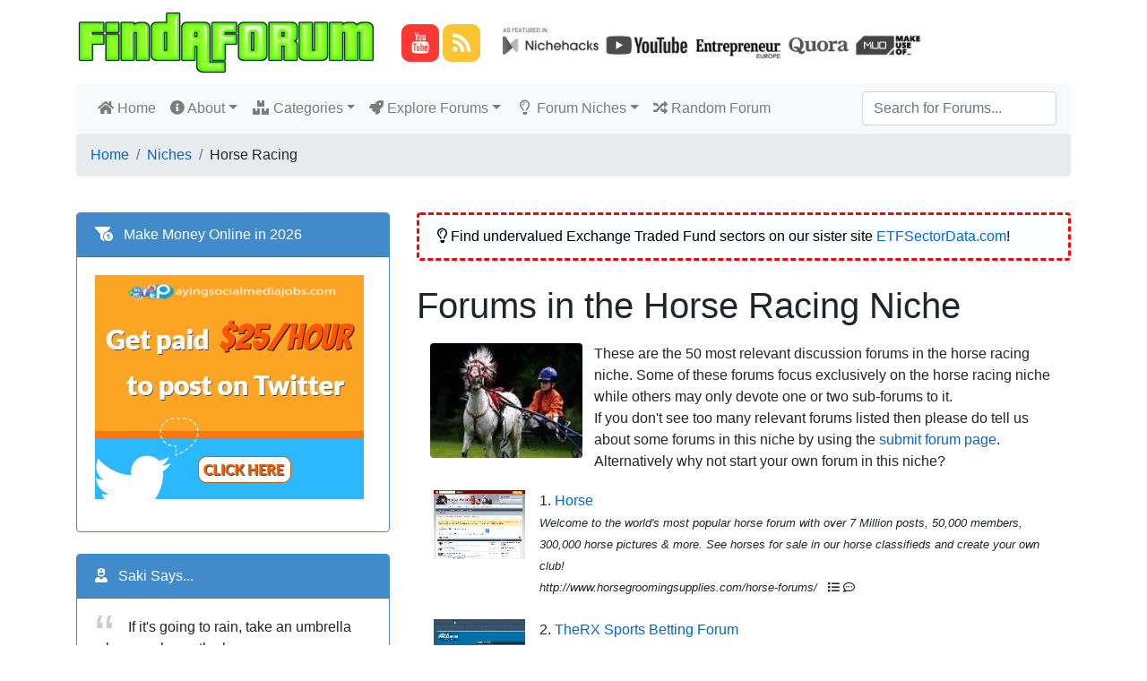

--- FILE ---
content_type: text/html; charset=utf-8
request_url: https://www.findaforum.net/Niches/horse-racing/
body_size: 88571
content:

<!DOCTYPE html>
<html lang="en">
<head>
    <meta charset="utf-8" />
    <meta name="viewport" content="width=device-width, initial-scale=1.0" />
    <title>2026&#x27;s 50 Best Discussion Boards in the Horse Racing Niche</title>
    <link rel="stylesheet" href="/lib/bootstrap/dist/css/bootstrap.min.css" />
    <link rel="stylesheet" href="/css/site.css" />
    <link rel="stylesheet" href="/lib/font-awesome/css/all.css" />
        <script>
            (function (i, s, o, g, r, a, m) {
                i['GoogleAnalyticsObject'] = r; i[r] = i[r] || function () {
                    (i[r].q = i[r].q || []).push(arguments)
                }, i[r].l = 1 * new Date(); a = s.createElement(o),
                    m = s.getElementsByTagName(o)[0]; a.async = 1; a.src = g; m.parentNode.insertBefore(a, m)
            })(window, document, 'script', 'https://www.google-analytics.com/analytics.js', 'ga');

            ga('create', ' UA-13104177-42', 'auto');
            ga('send', 'pageview');
        </script>

</head>
<body>
    <header>
        <!-- Ezoic -  PageTopAboveHeader - top_of_page -->
        <div id="ezoic-pub-ad-placeholder-117"> </div>
        <!-- End Ezoic -  PageTopAboveHeader - top_of_page -->
        <div class="container">
            <a class="navbar-brand" href="/">
                <img src="/images/FindAForum.png" alt="Find A Forum" />


            </a>
            <span>
                &nbsp;
                <a href="https://www.youtube.com/c/NicheLaboratory" rel="author" target="_blank"><img src="/images/YouTube-Icon.png" width="42" height="42" border="0" title="Watch our YouTube channel" /></a>
                <a href="https://blog.nichelaboratory.com/" rel="author" target="_blank"><img src="/images/RSS-Icon.png" width="42" height="42" border="0" title="Read our niche websites blog" /></a>&nbsp;&nbsp;&nbsp;
            </span>
            <span>
                &nbsp; <img src="/images/AsFeaturedIn_Bar.webp" class="img-fluid" width="468" />
            </span>
        </div>
        <div class="container">
            <nav class="navbar navbar-expand-lg navbar-light bg-light rounded">

                <button class="navbar-toggler" type="button" data-toggle="collapse" data-target="#navbarsExample09" aria-controls="navbarsExample09" aria-expanded="false" aria-label="Toggle navigation">
                    <span class="navbar-toggler-icon"></span>
                </button>

                <div class="collapse navbar-collapse" id="navbarsExample09">
                    <ul class="navbar-nav mr-auto">
                        <li class="nav-item">
                            <a class="nav-link" href="/"><i class="fas fa-home"></i> Home <span class="sr-only">(current)</span></a>
                        </li>

                        <li class="nav-item dropdown">
                            <a class="nav-link dropdown-toggle" data-toggle="dropdown" href="#" role="button" aria-haspopup="true" aria-expanded="false"><i class="fas fa-info-circle"></i> About</a>
                            <div class="dropdown-menu">
                                <a class="dropdown-item" href="/Home/About/"><i class="fas fa-fw fa-user-tie"></i> &nbsp; About FindAForum</a>
                                <a class="dropdown-item" href="/Home/HelpAndFAQ/"><i class="far fa-fw fa-question-circle"></i> &nbsp; Help and FAQ</a>
                                <a class="dropdown-item" href="/Home/ForumBuildingGuide/"><i class="fas fa-fw fa-tools"></i> &nbsp; How to Start a Forum</a>
                                <a class="dropdown-item" href="/Home/Updates/"><i class="fas fa-fw fa-glass-cheers"></i> &nbsp; What's New?</a>
                                <a class="dropdown-item" href="/Home/Contact/"><i class="fas fa-fw fa-phone-alt"></i> &nbsp; Contact Me</a>
                                <div class="dropdown-divider"></div>
                                <a class="dropdown-item" href="/Home/Submit/"><i class="fas fa-fw fa-cloud-upload-alt"></i> &nbsp; Submit Forum</a>
                            </div>
                        </li>

                        <li class="nav-item dropdown">
                            <a class="nav-link dropdown-toggle" data-toggle="dropdown" href="#" role="button" aria-haspopup="true" aria-expanded="false"><i class="fas fa-fw fa-boxes"></i> Categories</a>
                            <div class="dropdown-menu">
                                <a class="dropdown-item" href="/Home/Category/Computers-and-Internet/"><i class="far fa-fw fa-hdd"></i> &nbsp; Computers and Internet</a>
                                <a class="dropdown-item" href="/Home/Subcategory/Health/Dieting-and-Weight-Loss/"><i class="fas fa-fw fa-weight"></i> &nbsp; Dieting & Weight Loss</a>
                                <a class="dropdown-item" href="/Home/Subcategory/Health/Bodybuilding/"><i class="fas fa-fw fa-dumbbell"></i> &nbsp; Bodybuilding</a>
                                    <a class="dropdown-item" href="/Home/Subcategory/Family-and-Home/Cooking/"><i class="fas fa-fw fa-hamburger"></i> &nbsp; Cooking</a>
                                <a class="dropdown-item" href="/Home/Subcategory/Business-and-Economy/Making-Money-Online/"><i class="fas fa-fw fa-hand-holding-usd"></i> &nbsp; Make Money Online</a>

                                    <a class="dropdown-item" href="/Home/Subcategory/Recreation-and-Hobbies/Pets/"><i class="fas fa-fw fa-cat"></i> &nbsp; Pets</a>

                                <a class="dropdown-item" href="/Home/Category/Travel-and-Tourism/"><i class="fas fa-fw fa-luggage-cart"></i> &nbsp; Travel</a>
                                <a class="dropdown-item" href="/Home/Category/Romance-and-Relationships/"><i class="fas fa-fw fa-user-friends"></i> &nbsp; Relationships</a>
                                <a class="dropdown-item" href="/Home/Subcategory/Recreation-and-Hobbies/Cars-and-Vehicles/"><i class="fas fa-fw fa-car-side"></i> &nbsp; Vehicles</a>
                                <a class="dropdown-item" href="/Home/Category/Sports/"><i class="fas fa-fw fa-football-ball"></i> &nbsp; Sports</a>
                                <div class="dropdown-divider"></div>
                                <a class="dropdown-item" href="/Home/Categories"><i class="far fa-fw fa-list-alt"></i> &nbsp; Browse All Categories...</a>
                            </div>
                        </li>
                        <li class="nav-item dropdown">
                            <a class="nav-link dropdown-toggle" data-toggle="dropdown" href="#" role="button" aria-haspopup="true" aria-expanded="false"><i class="fas fa-rocket"></i> Explore Forums</a>
                            <div class="dropdown-menu">
                                <a class="dropdown-item" href="/Home/TopForums/"><i class="fas fa-fw fa-trophy"></i> &nbsp; Top Forums</a>
                                <a class="dropdown-item" href="/Home/NewForums"><i class="fas fa-fw fa-egg"></i> &nbsp; New Forums</a>
                                <a class="dropdown-item" href="/Home/LatestForums/"><i class="far fa-fw fa-calendar-alt"></i> &nbsp; Latest Forums</a>
                                <a class="dropdown-item" href="/Home/TheBiggestForums/"><i class="fas fa-fw fa-balance-scale-right"></i> &nbsp; Biggest Forums</a>
                                <a class="dropdown-item" href="/Home/MostSearchedForForums/"><i class="fas fa-fw fa-binoculars"></i> &nbsp; Most Searched For Forums</a>
                                <a class="dropdown-item" href="/Home/BrokenForums/"><i class="fas fa-fw fa-pulse fa-robot"></i> &nbsp; Broken Forums</a>
                                <div class="dropdown-divider"></div>
                                <a class="dropdown-item" href="/Home/TopicIdeasGenerator/"><i class="far fa-fw fa-lightbulb"></i> &nbsp; Topic Ideas Generator</a>
                            </div>
                        </li>

                        <li class="nav-item dropdown">
                            <a class="nav-link dropdown-toggle" data-toggle="dropdown" href="#" role="button" aria-haspopup="true" aria-expanded="false"><i class="far fa-fw fa-lightbulb"></i> Forum Niches</a>
                            <div class="dropdown-menu">
                                <a class="dropdown-item" href="/Niches/Weight-Loss/"><i class="fas fa-fw fa-weight"></i> &nbsp; Weight Loss</a>
                                <a class="dropdown-item" href="/Niches/Internet-Marketing/"><i class="fas fa-fw fa-money-bill-wave"></i> &nbsp; Internet Marketing</a>
                                    <a class="dropdown-item" href="/Niches/Real-Estate/"><i class="fas fa-fw fa-building"></i> &nbsp; Real Estate</a>
                                    <a class="dropdown-item" href="/Niches/Harry-Potter/"><i class="fas fa-fw fa-hat-wizard"></i> &nbsp; Harry Potter</a>

                                <a class="dropdown-item" href="/Niches/Mental-Health/"><i class="fas fa-fw fa-brain"></i> &nbsp; Mental Health</a>
                                <a class="dropdown-item" href="/Niches/Stock-Market/"><i class="fas fa-fw fa-chart-line"></i> &nbsp; Stock Market</a>
                                <a class="dropdown-item" href="/Niches/Video-Games/"><i class="fas fa-fw fa-gamepad"></i> &nbsp; Video Games</a>
                                <a class="dropdown-item" href="/Niches/Video-Editing/"><i class="fas fa-fw fa-film"></i> &nbsp; Video Editing</a>
                                <div class="dropdown-divider"></div>
                                <a class="dropdown-item" href="/Home/EasierNiches/"><i class="fas fa-fw fa-balance-scale-left"></i> &nbsp; Easier Niches</a>
                                <a class="dropdown-item" href="/Home/ToughNiches/"><i class="fas fa-fw fa-balance-scale-right"></i> &nbsp; Difficult Niches</a>
                                <div class="dropdown-divider"></div>
                                <a class="dropdown-item" href="/Home/Niches/"><i class="fas fa-fw fa-fire-alt"></i> &nbsp; Hottest Niches...</a>
                                <a class="dropdown-item" href="/Home/AToZOfNiches/"><i class="fas fa-fw fa-sort-alpha-down"></i> &nbsp; A-Z of Niches...</a>
                            </div>
                        </li>

                        <li class="nav-item"><a class="nav-link" href="/Forums/Random/89"><i class="fas fa-random"></i> Random Forum</a></li>
                    </ul>
                    <form class="form-inline my-2 my-md-0" action="/Home/Search/" method="post">
                        <input id="Query" name="Query" class="form-control" type="text" placeholder="Search for Forums..." aria-label="Search"><input type="submit" style="display: none" />
                    <input name="__RequestVerificationToken" type="hidden" value="CfDJ8MU9mKxLi6dInPXHb3jGfNURdiYZKwRR-MPtS5frkQMTVxQB19qY_Ny85x7Fjk3P2c7u0_3r9KBpfV_w69rWXye0Uf0xHqLFonvwlNVGtuzz8zZrk_s53zdRgPpuCPg_p4KYVUWhW_enxYkPpe_xxOg" /></form>
                </div>
            </nav>
            <nav aria-label="breadcrumb"><ol class="breadcrumb"><li class="breadcrumb-item"><a href="https://www.findaforum.net/">Home</a></li><li class="breadcrumb-item"><a href="/Home/Niches/">Niches</a></li><li class="breadcrumb-item">Horse Racing</li></ol></nav>
        </div>
    </header>
    <!-- Ezoic - PageTopBelowMenu - under_page_title -->
    <div id="ezoic-pub-ad-placeholder-118"> </div>
    <!-- End Ezoic - PageTopBelowMenu - under_page_title -->
    <div class="container">
            <br />
            <div class="row">
                <div class="col-md-4">
                        <div class="card">
    <div class="card-header"><i class="fas fa-funnel-dollar"></i> &nbsp; Make Money Online in 2026</div>
    <div class="card-body">
                <p><a href="/Go/CLIX/SideTopSocTW" rel="nofollow" target="_blank"><img src="/images/PaidSocialMediaJobs-3-300x250.png" /></a></p>

    </div>
</div>
                        <div class="clearfix">&nbsp;</div>
                        <div class="card">
    <div class="card-header"><i class="fas fa-user-nurse"></i> &nbsp; Saki Says...</div>
    <div class="card-body">
        <blockquote class="tip">If it's going to rain, take an umbrella when you leave the house.</blockquote>
        <img src="/images/Niche-Laboratory-Saki.webp" border="0" style="float:right" title="Saki Says..." />
    </div>
</div>
                        <div class="clearfix">&nbsp;</div>
                        <!-- Ezoic - SidebarMiddleUpper - sidebar_middle -->
                        <div id="ezoic-pub-ad-placeholder-119"> </div>
                        <!-- End Ezoic - SidebarMiddleUpper - sidebar_middle -->
                        <div class="clearfix">&nbsp;</div>
                        <div class="card">
    <div class="card-header"><i class="fas fa-fire-alt"></i> &nbsp; Hot Forum Niches</div>
    <div class="card-body">
        <table class="table table-sm table-bordered thead-light table-striped table-hover">
            <thead>
                <tr>
                    <th style="white-space: nowrap;"><small>Niche</small></th>
                    <th><small>Competitiveness</small></th>
                </tr>
            </thead>
            <tbody>
                        <tr>
                            <td style="white-space: nowrap;">
                                <a href="/Niches/mass-effect/" title="View Forums in the Mass Effect Niche"><small>Mass Effect</small></a>
                            </td>
                            <td>
                                <div class="progress" title="This niche isn&#x27;t too competitive...">
                                    <div class="progress-bar bg-success" style="width:10%" aria-valuemax="100" aria-valuemin="0" aria-valuenow="10" role="progressbar"></div>
                                </div>
                            </td>
                        </tr>
                        <tr>
                            <td style="white-space: nowrap;">
                                <a href="/Niches/san-jose/" title="View Forums in the San Jose Niche"><small>San Jose</small></a>
                            </td>
                            <td>
                                <div class="progress" title="This niche is quite competitive...">
                                    <div class="progress-bar bg-warning" style="width:21%" aria-valuemax="100" aria-valuemin="0" aria-valuenow="21" role="progressbar"></div>
                                </div>
                            </td>
                        </tr>
                        <tr>
                            <td style="white-space: nowrap;">
                                <a href="/Niches/mountain-bikes/" title="View Forums in the Mountain Bikes Niche"><small>Mountain Bikes</small></a>
                            </td>
                            <td>
                                <div class="progress" title="This niche isn&#x27;t too competitive...">
                                    <div class="progress-bar bg-success" style="width:5%" aria-valuemax="100" aria-valuemin="0" aria-valuenow="5" role="progressbar"></div>
                                </div>
                            </td>
                        </tr>
                        <tr>
                            <td style="white-space: nowrap;">
                                <a href="/Niches/costa-rica/" title="View Forums in the Costa Rica Niche"><small>Costa Rica</small></a>
                            </td>
                            <td>
                                <div class="progress" title="This niche is quite competitive...">
                                    <div class="progress-bar bg-warning" style="width:20%" aria-valuemax="100" aria-valuemin="0" aria-valuenow="20" role="progressbar"></div>
                                </div>
                            </td>
                        </tr>
                        <tr>
                            <td style="white-space: nowrap;">
                                <a href="/Niches/solar-panels/" title="View Forums in the Solar Panels Niche"><small>Solar Panels</small></a>
                            </td>
                            <td>
                                <div class="progress" title="This niche isn&#x27;t too competitive...">
                                    <div class="progress-bar bg-success" style="width:12%" aria-valuemax="100" aria-valuemin="0" aria-valuenow="12" role="progressbar"></div>
                                </div>
                            </td>
                        </tr>
                        <tr>
                            <td style="white-space: nowrap;">
                                <a href="/Niches/cloud-computing/" title="View Forums in the Cloud Computing Niche"><small>Cloud Computing</small></a>
                            </td>
                            <td>
                                <div class="progress" title="This niche isn&#x27;t too competitive...">
                                    <div class="progress-bar bg-success" style="width:10%" aria-valuemax="100" aria-valuemin="0" aria-valuenow="10" role="progressbar"></div>
                                </div>
                            </td>
                        </tr>
                        <tr>
                            <td style="white-space: nowrap;">
                                <a href="/Niches/pet-grooming/" title="View Forums in the Pet Grooming Niche"><small>Pet Grooming</small></a>
                            </td>
                            <td>
                                <div class="progress" title="This niche is quite competitive...">
                                    <div class="progress-bar bg-warning" style="width:43%" aria-valuemax="100" aria-valuemin="0" aria-valuenow="43" role="progressbar"></div>
                                </div>
                            </td>
                        </tr>
                        <tr>
                            <td style="white-space: nowrap;">
                                <a href="/Niches/matched-betting/" title="View Forums in the Matched Betting Niche"><small>Matched Betting</small></a>
                            </td>
                            <td>
                                <div class="progress" title="This niche isn&#x27;t too competitive...">
                                    <div class="progress-bar bg-success" style="width:2%" aria-valuemax="100" aria-valuemin="0" aria-valuenow="2" role="progressbar"></div>
                                </div>
                            </td>
                        </tr>
                        <tr>
                            <td style="white-space: nowrap;">
                                <a href="/Niches/lose-fat/" title="View Forums in the Lose Fat Niche"><small>Lose Fat</small></a>
                            </td>
                            <td>
                                <div class="progress" title="This niche is quite competitive...">
                                    <div class="progress-bar bg-warning" style="width:22%" aria-valuemax="100" aria-valuemin="0" aria-valuenow="22" role="progressbar"></div>
                                </div>
                            </td>
                        </tr>
                        <tr>
                            <td style="white-space: nowrap;">
                                <a href="/Niches/ham-radio/" title="View Forums in the Ham Radio Niche"><small>Ham Radio</small></a>
                            </td>
                            <td>
                                <div class="progress" title="This niche isn&#x27;t too competitive...">
                                    <div class="progress-bar bg-success" style="width:16%" aria-valuemax="100" aria-valuemin="0" aria-valuenow="16" role="progressbar"></div>
                                </div>
                            </td>
                        </tr>
            </tbody>
        </table>
        <div class="float-right"><small><i class="fas fa-fw fa-share"></i> <a href="/Home/Niches/">Explore More Niches...</a></small></div>
    </div>
</div>
                        <div class="clearfix">&nbsp;</div>
                        <div class="card">
    <div class="card-header"><i class="fas fa-rss-square"></i> &nbsp; From Our Blog</div>
    <div class="card-body">
        <small>&nbsp;&nbsp;<a href="https://blog.nichelaboratory.com/uncategorized/youtube-monetization/" title="First 10 Days Being Monetized on YouTube – How Much Did I Make?"><i class="fas fa-thumbtack"></i> &nbsp;First 10 Days Being Monetized on YouTube – How Much Did I Make?</a>
<br>&nbsp;&nbsp;<a href="https://blog.nichelaboratory.com/youtube/find-fast-growing-youtube-channels/" title="My NEW Tool Finds The FASTEST Growing YouTube Channels"><i class="fas fa-thumbtack"></i> &nbsp;My NEW Tool Finds The FASTEST Growing YouTube Channels</a>
<br>&nbsp;&nbsp;<a href="https://blog.nichelaboratory.com/news/keyword-tools/" title="Discontinuation of Download Versions of Niche Laboratory, Blog Spy and Keyword Research Tool"><i class="fas fa-thumbtack"></i> &nbsp;Discontinuation of Download Versions of Niche Laboratory, Blog Spy and Keyword Research Tool</a>
<br>&nbsp;&nbsp;<a href="https://blog.nichelaboratory.com/experiments/unboxing-youtube-channel/" title="The Rise and Fall of My Doll Unboxing Youtube Channel"><i class="fas fa-thumbtack"></i> &nbsp;The Rise and Fall of My Doll Unboxing Youtube Channel</a>
<br>&nbsp;&nbsp;<a href="https://blog.nichelaboratory.com/passive-income/software-side-hustle-case-study/" title="The Story of My Highly Profitable Small Software Business"><i class="fas fa-thumbtack"></i> &nbsp;The Story of My Highly Profitable Small Software Business</a>
<br><div class="float-right"><a href="https://blog.nichelaboratory.com/" title="Read more articles on the Niche Laboratory Blog"><i class="fas fa-external-link-alt"></i> &nbsp;Read More Blog Articles...</a></div></small>
    </div>
</div>
                        <div class="clearfix">&nbsp;</div>
                        <!-- Ezoic - SidebarMiddleLower - sidebar_middle -->
                        <div id="ezoic-pub-ad-placeholder-120"> </div>
                        <!-- End Ezoic - SidebarMiddleLower - sidebar_middle -->
                        <div class="clearfix">&nbsp;</div>
                            <div class="card">
    <div class="card-header"><i class="fas fa-tools"></i> &nbsp; Our Blog Building Tools</div>
    <div class="card-body">
        <p>
            <small>
                <a href="https://www.findachannel.net/" rel="nofollow">Find A Channel</a>: YouTube channel directory.
                <br />
                <a href="https://www.etfsectordata.com/" rel="nofollow">ETF Sector Data</a>: Investment sector directory.
                <br />
                <a href="https://www.nichelaboratory.com/" rel="nofollow">Niche Laboratory</a>: Keywords &amp; ideas for bloggers.
                <br />
            </small>
</div>
</div>
                            <div class="clearfix">&nbsp;</div>
                            <div class="card">
    <div class="card-header"><i class="fas fa-book-reader"></i> &nbsp; FindAForum Statistics</div>
    <div class="card-body">
        <p>
            <small>Total Number of Forums Indexed: 1,731</small>
            <br />
            <small>Total Number of <a href="/Home/Niches/">Hot Niches</a> Researched: 559</small>
            <br />
            <small><table class="table table-sm table-bordered thead-light table-striped table-hover"><thead><tr><th><small><b>Software</b></small></th><th><small><b>Number of Forums</b></small></th></tr></thead><tr><td><small>phpBB</small></td><td><small>197</small></td></tr><tr><td><small>MYBB</small></td><td><small>18</small></td></tr><tr><td><small>vBulletin</small></td><td><small>822</small></td></tr><tr><td><small>Invision Community</small></td><td><small>127</small></td></tr><tr><td><small>Unknown</small></td><td><small>468</small></td></tr><tr><td><small>XenForo</small></td><td><small>99</small></td></tr></table></small>
        </p>
</div>
</div>
                            <div class="clearfix">&nbsp;</div>
                        <div class="card">
    <div class="card-header"><i class="fas fa-funnel-dollar"></i> &nbsp; Make Money Online in 2026</div>
    <div class="card-body">
                <p><a href="/Go/CLIX/SideBotSocAnim" rel="nofollow" target="_blank"><img src="/images/Clix300x250a.gif" /></a></p>

    </div>
</div>
                        <div class="clearfix">&nbsp;</div>

                </div>
                <div class="col-md-8">
                    <main role="main" class="pb-3">
                            <div class="alert alert-warning" role="alert"><i class="far fa-lightbulb"></i> Find undervalued Exchange Traded Fund sectors on our sister site <a href="https://www.etfsectordata.com/" rel="nofollow">ETFSectorData.com</a>!</div>
                            <!-- Ezoic - PageTopBelowAlert - under_page_title -->
                            <div id="ezoic-pub-ad-placeholder-121"> </div>
                            <!-- End Ezoic - PageTopBelowAlert - under_page_title -->
                        
<h1>Forums in the Horse Racing Niche</h1>
<div class="container">
    <div class="row">
        <div class="col-md-3 col-lg-3">
            <img class="rounded" src="/NicheImages/horse-racing_1.jpg" alt="Photo related to the niche" />
        </div>
        <div class="col-md-9 col-lg-9">
            These are the 50 most relevant discussion forums in the horse racing niche.
                <span>Some of these forums focus exclusively on the horse racing niche while others may only devote one or two sub-forums to it.</span>
            <p>If you don't see too many relevant forums listed then please do tell us about some forums in this niche by using the <a href="/Home/Submit/">submit forum page</a>.
            Alternatively why not start your own forum in this niche?</p>
        </div>
    </div>
</div>
<div class="container">

        <div class="media" style="padding:4px">
                <a href="/Forums/horsegroomingsupplies-com/"><img class="mr-3" width="102" height="77" src="/Screenshots/Forum/Medium/horsegroomingsupplies-com.webp" alt="Screenshot of related blog"></a>
            <div class="media-body">

                <p class="mt-0" style="word-wrap:break-word">
                    1.

                    <a name="1"></a><a href="/Forums/horsegroomingsupplies-com/">Horse</a>
                    <br /><small>
                            <span><i>Welcome to the world&#x27;s most popular horse forum with over 7 Million posts, 50,000 members, 300,000 horse pictures &amp; more. See horses for sale in our horse classifieds and create your own club!</i></span><br />

                        <i>http://www.horsegroomingsupplies.com/horse-forums/</i> &nbsp;

                                <i class="fas fa-list" title="Forum has 515,648 topics"></i>
                                <i class="far fa-comment-dots" title="Forum has 7,303,167 posts"></i>

                    </small>
                </p>

            </div>
        </div>
        <div class="media" style="padding:4px">
                <a href="/Forums/therxforum-com/"><img class="mr-3" width="102" height="77" src="/Screenshots/Forum/Medium/therxforum-com.webp" alt="Screenshot of related blog"></a>
            <div class="media-body">

                <p class="mt-0" style="word-wrap:break-word">
                    2.

                    <a name="2"></a><a href="/Forums/therxforum-com/">TheRX Sports Betting Forum</a>
                    <br /><small>
                            <span><i>Forum has 833,174 topics.</i></span><br />

                        <i>http://www.therxforum.com/forum.php</i> &nbsp;

                                <i class="fas fa-list" title="Forum has 833,174 topics"></i>
                                <i class="far fa-comment-dots" title="Forum has 9,624,782 posts"></i>

                    </small>
                </p>

            </div>
        </div>
        <div class="media" style="padding:4px">
                <a href="/Forums/forums-horseandhound-co-uk/"><img class="mr-3" width="102" height="77" src="/Screenshots/Forum/Medium/forums-horseandhound-co-uk.webp" alt="Screenshot of related blog"></a>
            <div class="media-body">

                <p class="mt-0" style="word-wrap:break-word">
                    3.

                    <a name="3"></a><a href="/Forums/forums-horseandhound-co-uk/">Horse and Hound Forum</a>
                    <br /><small>
                            <span><i>Horse and Hound Forum</i></span><br />

                        <i>https://forums.horseandhound.co.uk/</i> &nbsp;

                                <i class="fas fa-users" title="Forum has 97,056 members"></i>
                                <i class="fas fa-list" title="Forum has 796,320 topics"></i>
                                <i class="far fa-comment-dots" title="Forum has 11,049,527 posts"></i>

                    </small>
                </p>

            </div>
        </div>
        <div class="media" style="padding:4px">
                <a href="/Forums/texasracing-us/"><img class="mr-3" width="102" height="77" src="/Screenshots/Forum/Medium/texasracing-us.webp" alt="Screenshot of related blog"></a>
            <div class="media-body">

                <p class="mt-0" style="word-wrap:break-word">
                    4.

                    <a name="4"></a><a href="/Forums/texasracing-us/">Texas Racing</a>
                    <br /><small>
                            <span><i>Texas Racing</i></span><br />

                        <i>http://www.texasracing.us/forums/index.php</i> &nbsp;

                                <i class="fas fa-users" title="Forum has 9,277 members"></i>
                                <i class="fas fa-list" title="Forum has 15,530 topics"></i>
                                <i class="far fa-comment-dots" title="Forum has 231,283 posts"></i>
                            <i class="fab fa-google" title="Forum monetized with Google AdSense"></i>

                    </small>
                </p>

            </div>
        </div>
        <div class="media" style="padding:4px">
                <a href="/Forums/forums-comicbookresources-com/"><img class="mr-3" width="102" height="77" src="/Screenshots/Forum/Medium/forums-comicbookresources-com.webp" alt="Screenshot of related blog"></a>
            <div class="media-body">

                <p class="mt-0" style="word-wrap:break-word">
                    5.

                    <a name="5"></a><a href="/Forums/forums-comicbookresources-com/">Comic Book Resources Forums</a>
                    <br /><small>
                            <span><i>The Comic Book Resources Community, where comic fans come to talk.</i></span><br />

                        <i>http://forums.comicbookresources.com/</i> &nbsp;

                                <i class="fas fa-list" title="Forum has 296,816 topics"></i>
                                <i class="far fa-comment-dots" title="Forum has 12,768,438 posts"></i>

                            <i class="fab fa-facebook-square" title="Forum has a Facebook Page"></i>                            <i class="fab fa-twitter-square" title="Forum has a Twitter Account"></i>                    </small>
                </p>

            </div>
        </div>
        <div class="media" style="padding:4px">
                <a href="/Forums/talk-baltimoresun-com/"><img class="mr-3" width="102" height="77" src="/Screenshots/Forum/Medium/talk-baltimoresun-com.webp" alt="Screenshot of related blog"></a>
            <div class="media-body">

                <p class="mt-0" style="word-wrap:break-word">
                    6.

                    <a name="6"></a><a href="/Forums/talk-baltimoresun-com/">Baltimore Sun</a>
                    <br /><small>
                            <span><i>Opinion pieces in the Baltimore Sun, including columns, editorials and op-eds</i></span><br />

                        <i>http://talk.baltimoresun.com/</i> &nbsp;

                                <i class="far fa-comment-dots" title="Forum has 20,994 posts"></i>

                    </small>
                </p>

            </div>
        </div>
        <div class="media" style="padding:4px">
                <a href="/Forums/hfboards-hockeysfuture-com/"><img class="mr-3" width="102" height="77" src="/Screenshots/Forum/Medium/hfboards-hockeysfuture-com.webp" alt="Screenshot of related blog"></a>
            <div class="media-body">

                <p class="mt-0" style="word-wrap:break-word">
                    7.

                    <a name="7"></a><a href="/Forums/hfboards-hockeysfuture-com/">HFBoards - NHL Message Board and Forum for National Hockey League</a>
                    <br /><small>
                            <span><i>HFboards is the largest ice hockey discussion forum, covering the NHL, College, Europe, and any other area of major hockey around the world. Over 36 million posts and growing.</i></span><br />

                        <i>http://hfboards.hockeysfuture.com/</i> &nbsp;

                                <i class="fas fa-users" title="Forum has 125,809 members"></i>
                                <i class="fas fa-list" title="Forum has 1,100,339 topics"></i>
                                <i class="far fa-comment-dots" title="Forum has 55,585,135 posts"></i>

                    </small>
                </p>

            </div>
        </div>
        <div class="media" style="padding:4px">
                <a href="/Forums/mytobago-info/"><img class="mr-3" width="102" height="77" src="/Screenshots/Forum/Medium/mytobago-info.webp" alt="Screenshot of related blog"></a>
            <div class="media-body">

                <p class="mt-0" style="word-wrap:break-word">
                    8.

                    <a name="8"></a><a href="/Forums/mytobago-info/">Tobago</a>
                    <br /><small>
                            <span><i>myTobago is the definitive visitor guide to Tobago, offering impartial advice on accommodation, dining, sightseeing tours, car rental and other holiday information for Tobago.</i></span><br />

                        <i>https://www.mytobago.info/forum/</i> &nbsp;

                                <i class="fas fa-list" title="Forum has 10,495 topics"></i>
                                <i class="far fa-comment-dots" title="Forum has 41,743 posts"></i>
                            <i class="fas fa-donate" title="Forum seeks donations to help with running costs"></i>

                    </small>
                </p>

            </div>
        </div>
        <div class="media" style="padding:4px">
                <a href="/Forums/fpvdronepilots-com/"><img class="mr-3" width="102" height="77" src="/Screenshots/Forum/Medium/fpvdronepilots-com.webp" alt="Screenshot of related blog"></a>
            <div class="media-body">

                <p class="mt-0" style="word-wrap:break-word">
                    9.

                    <a name="9"></a><a href="/Forums/fpvdronepilots-com/">FPV Drone Pilots Forum</a>
                    <br /><small>
                            <span><i>Discuss FPV Drones and Racing Leagues, Championships and Regional Competitions</i></span><br />

                        <i>https://fpvdronepilots.com/</i> &nbsp;

                            <i class="fab fa-google" title="Forum monetized with Google AdSense"></i>

                    </small>
                </p>

            </div>
        </div>
        <div class="media" style="padding:4px">
                <a href="/Forums/rctech-net/"><img class="mr-3" width="102" height="77" src="/Screenshots/Forum/Medium/rctech-net.webp" alt="Screenshot of related blog"></a>
            <div class="media-body">

                <p class="mt-0" style="word-wrap:break-word">
                    10.

                    <a name="10"></a><a href="/Forums/rctech-net/">R/C Tech Forums</a>
                    <br /><small>
                            <span><i>RCTech - Radio Control Forum</i></span><br />

                        <i>https://www.rctech.net/forum/</i> &nbsp;

                                <i class="fas fa-users" title="Forum has 183,155 members"></i>
                                <i class="fas fa-list" title="Forum has 764,049 topics"></i>
                                <i class="far fa-comment-dots" title="Forum has 12,773,890 posts"></i>

                    </small>
                </p>

            </div>
        </div>
        <div class="media" style="padding:4px">
                <a href="/Forums/ten_tenths-com/"><img class="mr-3" width="102" height="77" src="/Screenshots/Forum/Medium/ten_tenths-com.webp" alt="Screenshot of related blog"></a>
            <div class="media-body">

                <p class="mt-0" style="word-wrap:break-word">
                    11.

                    <a name="11"></a><a href="/Forums/ten_tenths-com/">10-Tenths Motorsport</a>
                    <br /><small>
                            <span><i>Forum has 3,339,647 posts.</i></span><br />

                        <i>https://www.ten-tenths.com/forum/</i> &nbsp;

                                <i class="fas fa-users" title="Forum has 39,857 members"></i>
                                <i class="fas fa-list" title="Forum has 131,179 topics"></i>
                                <i class="far fa-comment-dots" title="Forum has 3,339,647 posts"></i>
                            <i class="fab fa-google" title="Forum monetized with Google AdSense"></i>

                            <i class="fab fa-facebook-square" title="Forum has a Facebook Page"></i>                    </small>
                </p>

            </div>
        </div>
        <div class="media" style="padding:4px">
                <a href="/Forums/atvriders-com/"><img class="mr-3" width="102" height="77" src="/Screenshots/Forum/Medium/atvriders-com.webp" alt="Screenshot of related blog"></a>
            <div class="media-body">

                <p class="mt-0" style="word-wrap:break-word">
                    12.

                    <a name="12"></a><a href="/Forums/atvriders-com/">ATV Riders</a>
                    <br /><small>
                            <span><i>This is a discussion forum powered by vBulletin. To find out about vBulletin, go to http://www.vbulletin.com/ .</i></span><br />

                        <i>http://www.atvriders.com/vbb/</i> &nbsp;

                                <i class="fas fa-list" title="Forum has 437,719 topics"></i>
                                <i class="far fa-comment-dots" title="Forum has 3,792,121 posts"></i>
                            <i class="fas fa-donate" title="Forum seeks donations to help with running costs"></i>

                            <i class="fab fa-facebook-square" title="Forum has a Facebook Page"></i>                    </small>
                </p>

            </div>
        </div>
        <div class="media" style="padding:4px">
                <a href="/Forums/petforums-co-uk/"><img class="mr-3" width="102" height="77" src="/Screenshots/Forum/Medium/petforums-co-uk.webp" alt="Screenshot of related blog"></a>
            <div class="media-body">

                <p class="mt-0" style="word-wrap:break-word">
                    13.

                    <a name="13"></a><a href="/Forums/petforums-co-uk/">Pet Forums Community</a>
                    <br /><small>
                            <span><i>Pet forums, the UKs most popular pet owners community and social site for dogs, cats and all other pets.  Meet other pet owners and receive help, advice and answers to all your pet questions and...</i></span><br />

                        <i>http://www.petforums.co.uk/</i> &nbsp;

                                <i class="fas fa-users" title="Forum has 213,181 members"></i>
                                <i class="fas fa-list" title="Forum has 324,464 topics"></i>
                                <i class="far fa-comment-dots" title="Forum has 4,787,855 posts"></i>

                    </small>
                </p>

            </div>
        </div>
        <div class="media" style="padding:4px">
                <a href="/Forums/forum-cyclingnews-com/"><img class="mr-3" width="102" height="77" src="/Screenshots/Forum/Medium/forum-cyclingnews-com.webp" alt="Screenshot of related blog"></a>
            <div class="media-body">

                <p class="mt-0" style="word-wrap:break-word">
                    14.

                    <a name="14"></a><a href="/Forums/forum-cyclingnews-com/">Cyclingnews Forum</a>
                    <br /><small>
                            <span><i>Cyclingnews Forum</i></span><br />

                        <i>http://forum.cyclingnews.com/</i> &nbsp;

                                <i class="fas fa-users" title="Forum has 80,680 members"></i>
                                <i class="fas fa-list" title="Forum has 17,822 topics"></i>
                                <i class="far fa-comment-dots" title="Forum has 1,359,960 posts"></i>
                            <i class="fab fa-google" title="Forum monetized with Google AdSense"></i>

                    </small>
                </p>

            </div>
        </div>
        <div class="media" style="padding:4px">
                <a href="/Forums/slotforum-com/"><img class="mr-3" width="102" height="77" src="/Screenshots/Forum/Medium/slotforum-com.webp" alt="Screenshot of related blog"></a>
            <div class="media-body">

                <p class="mt-0" style="word-wrap:break-word">
                    15.

                    <a name="15"></a><a href="/Forums/slotforum-com/">SlotForum</a>
                    <br /><small>
                            <span><i>A forum community dedicated to slot car owners and enthusiasts. Come join the discussion about collections, racing, displays, models, track layouts,  styles, reviews, accessories, classifieds, and...</i></span><br />

                        <i>https://www.slotforum.com/forums/</i> &nbsp;


                    </small>
                </p>

            </div>
        </div>
        <div class="media" style="padding:4px">
                <a href="/Forums/tamparacing-com/"><img class="mr-3" width="102" height="77" src="/Screenshots/Forum/Medium/tamparacing-com.webp" alt="Screenshot of related blog"></a>
            <div class="media-body">

                <p class="mt-0" style="word-wrap:break-word">
                    16.

                    <a name="16"></a><a href="/Forums/tamparacing-com/">Tampa Racing</a>
                    <br /><small>
                            <span><i>Tampa Florida website dedicated to automotive and racing enthusiasts.</i></span><br />

                        <i>https://www.tamparacing.com/forums/forum.php</i> &nbsp;

                                <i class="fas fa-list" title="Forum has 539,154 topics"></i>
                                <i class="far fa-comment-dots" title="Forum has 6,500,574 posts"></i>

                    </small>
                </p>

            </div>
        </div>
        <div class="media" style="padding:4px">
                <a href="/Forums/manxforums-com/"><img class="mr-3" width="102" height="77" src="/Screenshots/Forum/Medium/manxforums-com.webp" alt="Screenshot of related blog"></a>
            <div class="media-body">

                <p class="mt-0" style="word-wrap:break-word">
                    17.

                    <a name="17"></a><a href="/Forums/manxforums-com/">Manx Forums - A Discussion Board & Classifieds for the Isle of Man</a>
                    <br /><small>
                            <span><i>Forum has 872,950 posts.</i></span><br />

                        <i>https://www.manxforums.com/forums/</i> &nbsp;

                                <i class="fas fa-users" title="Forum has 10,144 members"></i>
                                <i class="far fa-comment-dots" title="Forum has 872,950 posts"></i>
                            <i class="fab fa-google" title="Forum monetized with Google AdSense"></i>

                    </small>
                </p>

            </div>
        </div>
        <div class="media" style="padding:4px">
                <a href="/Forums/forum-arcadecontrols-com/"><img class="mr-3" width="102" height="77" src="/Screenshots/Forum/Medium/forum-arcadecontrols-com.webp" alt="Screenshot of related blog"></a>
            <div class="media-body">

                <p class="mt-0" style="word-wrap:break-word">
                    18.

                    <a name="18"></a><a href="/Forums/forum-arcadecontrols-com/">Build Your Own Arcade Controls</a>
                    <br /><small>
                            <span><i>The NEW Build Your Own Arcade Controls - Index</i></span><br />

                        <i>http://forum.arcadecontrols.com/</i> &nbsp;

                            <i class="fab fa-google" title="Forum monetized with Google AdSense"></i>

                    </small>
                </p>

            </div>
        </div>
        <div class="media" style="padding:4px">
                <a href="/Forums/ferrarichat-com/"><img class="mr-3" width="102" height="77" src="/Screenshots/Forum/Medium/ferrarichat-com.webp" alt="Screenshot of related blog"></a>
            <div class="media-body">

                <p class="mt-0" style="word-wrap:break-word">
                    19.

                    <a name="19"></a><a href="/Forums/ferrarichat-com/">FerrariChat - The world's largest Ferrari community</a>
                    <br /><small>
                            <span><i>With 1500&#x2B; new forum posts daily and 200K registered users, our community covers all things Ferrari - new models, classics, racing, tech, auctions, and more.</i></span><br />

                        <i>http://www.ferrarichat.com/forum/</i> &nbsp;

                                <i class="fas fa-users" title="Forum has 138,445 members"></i>
                                <i class="fas fa-list" title="Forum has 410,481 topics"></i>
                                <i class="far fa-comment-dots" title="Forum has 8,859,576 posts"></i>

                    </small>
                </p>

            </div>
        </div>
        <div class="media" style="padding:4px">
                <a href="/Forums/gtplanet-net/"><img class="mr-3" width="102" height="77" src="/Screenshots/Forum/Medium/gtplanet-net.webp" alt="Screenshot of related blog"></a>
            <div class="media-body">

                <p class="mt-0" style="word-wrap:break-word">
                    20.

                    <a name="20"></a><a href="/Forums/gtplanet-net/">GTPlanet</a>
                    <br /><small>
                            <span><i>The web&#x27;s largest community of sim-racing enthusiasts.</i></span><br />

                        <i>http://www.gtplanet.net/forum/index.php</i> &nbsp;


                            <i class="fab fa-facebook-square" title="Forum has a Facebook Page"></i>                            <i class="fab fa-twitter-square" title="Forum has a Twitter Account"></i>                    </small>
                </p>

            </div>
        </div>
        <div class="media" style="padding:4px">
                <a href="/Forums/bluetraxx-com/"><img class="mr-3" width="102" height="77" src="/Screenshots/Forum/Medium/bluetraxx-com.webp" alt="Screenshot of related blog"></a>
            <div class="media-body">

                <p class="mt-0" style="word-wrap:break-word">
                    21.

                    <a name="21"></a><a href="/Forums/bluetraxx-com/">Blue Traxx Forum</a>
                    <br /><small>
                            <span><i>A forum community dedicated to Yamaha ATV owners and enthusiasts. Come join the discussion about performance, modifications, classifieds, racing, maintenance, and more! Open to Banshees, Raptors,...</i></span><br />

                        <i>http://www.bluetraxx.com/forums/</i> &nbsp;

                                <i class="fas fa-users" title="Forum has 36,048 members"></i>
                                <i class="fas fa-list" title="Forum has 81,820 topics"></i>
                                <i class="far fa-comment-dots" title="Forum has 834,849 posts"></i>
                            <i class="fab fa-google" title="Forum monetized with Google AdSense"></i>

                    </small>
                </p>

            </div>
        </div>
        <div class="media" style="padding:4px">
                <a href="/Forums/zxforums-com/"><img class="mr-3" width="102" height="77" src="/Screenshots/Forum/Medium/zxforums-com.webp" alt="Screenshot of related blog"></a>
            <div class="media-body">

                <p class="mt-0" style="word-wrap:break-word">
                    22.

                    <a name="22"></a><a href="/Forums/zxforums-com/">Kawasaki Ninja ZX Forum</a>
                    <br /><small>
                            <span><i>A forum community dedicated to Kawasaki Ninja ZX owners and enthusiasts. Come join the discussion about performance, racing, modifications, troubleshooting, maintenance, and more!</i></span><br />

                        <i>http://www.zxforums.com/forums/</i> &nbsp;

                                <i class="fas fa-users" title="Forum has 49,803 members"></i>
                                <i class="fas fa-list" title="Forum has 67,790 topics"></i>
                                <i class="far fa-comment-dots" title="Forum has 921,608 posts"></i>
                            <i class="fab fa-google" title="Forum monetized with Google AdSense"></i>

                    </small>
                </p>

            </div>
        </div>
        <div class="media" style="padding:4px">
                <a href="/Forums/cycleforums-com/"><img class="mr-3" width="102" height="77" src="/Screenshots/Forum/Medium/cycleforums-com.webp" alt="Screenshot of related blog"></a>
            <div class="media-body">

                <p class="mt-0" style="word-wrap:break-word">
                    23.

                    <a name="23"></a><a href="/Forums/cycleforums-com/">Cycle Forums: Motorcycle and Sportbikes Forum</a>
                    <br /><small>
                            <span><i>Forum has 4,123,256 posts.</i></span><br />

                        <i>http://www.cycleforums.com/forums/</i> &nbsp;

                                <i class="fas fa-users" title="Forum has 89,563 members"></i>
                                <i class="fas fa-list" title="Forum has 278,824 topics"></i>
                                <i class="far fa-comment-dots" title="Forum has 4,123,256 posts"></i>
                            <i class="fab fa-google" title="Forum monetized with Google AdSense"></i>

                    </small>
                </p>

            </div>
        </div>
        <div class="media" style="padding:4px">
                <a href="/Forums/screamandfly-com/"><img class="mr-3" width="102" height="77" src="/Screenshots/Forum/Medium/screamandfly-com.webp" alt="Screenshot of related blog"></a>
            <div class="media-body">

                <p class="mt-0" style="word-wrap:break-word">
                    24.

                    <a name="24"></a><a href="/Forums/screamandfly-com/">Scream And Fly Magazine</a>
                    <br /><small>
                            <span><i>Scream And Fly High Performance Boating Online home page.  Feature articles, reviews, event coverage, and the largest performance boating discussion forums in the world.  Completely free Buy and...</i></span><br />

                        <i>https://www.screamandfly.com/</i> &nbsp;


                    </small>
                </p>

            </div>
        </div>
        <div class="media" style="padding:4px">
                <a href="/Forums/sailingforums-com/"><img class="mr-3" width="102" height="77" src="/Screenshots/Forum/Medium/sailingforums-com.webp" alt="Screenshot of related blog"></a>
            <div class="media-body">

                <p class="mt-0" style="word-wrap:break-word">
                    25.

                    <a name="25"></a><a href="/Forums/sailingforums-com/">SailingForums.com</a>
                    <br /><small>
                            <span><i>One Design Sailing Community - Discuss sailboat racing, rigging, repair, rules, measuring, and class politics. Message Boards for Laser/ILCA, Sunfish, J/24, 470, Star, Hobie, C-14, and more.</i></span><br />

                        <i>http://sailingforums.com/</i> &nbsp;


                    </small>
                </p>

            </div>
        </div>
        <div class="media" style="padding:4px">
                <a href="/Forums/honda_acura-net/"><img class="mr-3" width="102" height="77" src="/Screenshots/Forum/Medium/honda_acura-net.webp" alt="Screenshot of related blog"></a>
            <div class="media-body">

                <p class="mt-0" style="word-wrap:break-word">
                    26.

                    <a name="26"></a><a href="/Forums/honda_acura-net/">Honda-Acura.net</a>
                    <br /><small>
                            <span><i>An unofficial Honda and Acura discussion forum</i></span><br />

                        <i>https://www.honda-acura.net/forums/</i> &nbsp;

                                <i class="fas fa-list" title="Forum has 1,137,398 topics"></i>
                                <i class="far fa-comment-dots" title="Forum has 4,658,295 posts"></i>

                    </small>
                </p>

            </div>
        </div>
        <div class="media" style="padding:4px">
                <a href="/Forums/gold_silver-us/"><img class="mr-3" width="102" height="77" src="/Screenshots/Forum/Medium/gold_silver-us.webp" alt="Screenshot of related blog"></a>
            <div class="media-body">

                <p class="mt-0" style="word-wrap:break-word">
                    27.

                    <a name="27"></a><a href="/Forums/gold_silver-us/">Gold-Silver Forums</a>
                    <br /><small>
                            <span><i>Forum has 52,554 topics.</i></span><br />

                        <i>https://gold-silver.us/forum/forum.php</i> &nbsp;

                                <i class="fas fa-list" title="Forum has 52,554 topics"></i>
                                <i class="far fa-comment-dots" title="Forum has 496,944 posts"></i>

                    </small>
                </p>

            </div>
        </div>
        <div class="media" style="padding:4px">
                <a href="/Forums/pigeons-biz/"><img class="mr-3" width="102" height="77" src="/Screenshots/Forum/Medium/pigeons-biz.webp" alt="Screenshot of related blog"></a>
            <div class="media-body">

                <p class="mt-0" style="word-wrap:break-word">
                    28.

                    <a name="28"></a><a href="/Forums/pigeons-biz/">Pigeon-Talk</a>
                    <br /><small>
                            <span><i>A forum community dedicated to pigeon owners and enthusiasts. Come join the discussion about breeding, shows, racing, performance, health, behavior, housing, adopting, care, classifieds, and more!</i></span><br />

                        <i>http://www.pigeons.biz/forums/</i> &nbsp;

                                <i class="fas fa-users" title="Forum has 28,792 members"></i>
                                <i class="fas fa-list" title="Forum has 66,447 topics"></i>
                                <i class="far fa-comment-dots" title="Forum has 755,529 posts"></i>

                    </small>
                </p>

            </div>
        </div>
        <div class="media" style="padding:4px">
                <a href="/Forums/greyhoundracingforum-com/"><img class="mr-3" width="102" height="77" src="/Screenshots/Forum/Medium/greyhoundracingforum-com.webp" alt="Screenshot of related blog"></a>
            <div class="media-body">

                <p class="mt-0" style="word-wrap:break-word">
                    29.

                    <a name="29"></a><a href="/Forums/greyhoundracingforum-com/">Greyhound Racing</a>
                    <br /><small>
                            <span><i>Forum has 388 posts.</i></span><br />

                        <i>http://greyhoundracingforum.com/</i> &nbsp;

                                <i class="fas fa-users" title="Forum has 32 members"></i>
                                <i class="fas fa-list" title="Forum has 134 topics"></i>
                                <i class="far fa-comment-dots" title="Forum has 388 posts"></i>

                    </small>
                </p>

            </div>
        </div>
        <div class="media" style="padding:4px">
                <a href="/Forums/m3forum-net/"><img class="mr-3" width="102" height="77" src="/Screenshots/Forum/Medium/m3forum-net.webp" alt="Screenshot of related blog"></a>
            <div class="media-body">

                <p class="mt-0" style="word-wrap:break-word">
                    30.

                    <a name="30"></a><a href="/Forums/m3forum-net/">BMW M3 Forum.com (E30 M3</a>
                    <br /><small>
                            <span><i>BMW M3 Forum is an enthusiast site for BMW M3 and M power owners! Discuss and chat about the BMW M3, M5, M coupe, and other BMW M cars including the E46 M3 and the new E92 M3!</i></span><br />

                        <i>http://www.m3forum.net/m3forum/</i> &nbsp;

                                <i class="fas fa-users" title="Forum has 170,252 members"></i>
                                <i class="fas fa-list" title="Forum has 450,253 topics"></i>
                                <i class="far fa-comment-dots" title="Forum has 7,024,342 posts"></i>
                            <i class="fab fa-google" title="Forum monetized with Google AdSense"></i>

                            <i class="fab fa-facebook-square" title="Forum has a Facebook Page"></i>                    </small>
                </p>

            </div>
        </div>
        <div class="media" style="padding:4px">
                <a href="/Forums/dronevibes-comforums/"><img class="mr-3" width="102" height="77" src="/Screenshots/Forum/Medium/dronevibes-comforums.webp" alt="Screenshot of related blog"></a>
            <div class="media-body">

                <p class="mt-0" style="word-wrap:break-word">
                    31.

                    <a name="31"></a><a href="/Forums/dronevibes-comforums/">DroneVibes - Drones, UAV's, Multirotor, Professional, Aerial Photography, FPV, Drone Racing</a>
                    <br /><small>
                            <span><i>Drone Discussion Forums, Magazine, News and Podcast. Aerial Photography, FPV, Drone Racing, Classifieds, UAV&#x27;s</i></span><br />

                        <i>https://www.dronevibes.com/forums/</i> &nbsp;

                                <i class="fas fa-users" title="Forum has 27,729 members"></i>
                                <i class="fas fa-list" title="Forum has 85,829 topics"></i>
                                <i class="far fa-comment-dots" title="Forum has 285,352 posts"></i>
                            <i class="fab fa-google" title="Forum monetized with Google AdSense"></i>

                    </small>
                </p>

            </div>
        </div>
        <div class="media" style="padding:4px">
                <a href="/Forums/apriliaforum-com/"><img class="mr-3" width="102" height="77" src="/Screenshots/Forum/Medium/apriliaforum-com.webp" alt="Screenshot of related blog"></a>
            <div class="media-body">

                <p class="mt-0" style="word-wrap:break-word">
                    32.

                    <a name="32"></a><a href="/Forums/apriliaforum-com/">ApriliaForum sponsored by AF1 Racing, inc.</a>
                    <br /><small>
                            <span><i>AF1 Racing is a top-rated authorized Aprilia, Vespa, Piaggio, Moto Guzzi, Zero, Energica, Ural and SWM</i></span><br />

                        <i>https://www.apriliaforum.com/forums/forum.php</i> &nbsp;

                                <i class="fas fa-list" title="Forum has 250,587 topics"></i>
                                <i class="far fa-comment-dots" title="Forum has 3,220,186 posts"></i>

                    </small>
                </p>

            </div>
        </div>
        <div class="media" style="padding:4px">
                <a href="/Forums/hondahookup-com/"><img class="mr-3" width="102" height="77" src="/Screenshots/Forum/Medium/hondahookup-com.webp" alt="Screenshot of related blog"></a>
            <div class="media-body">

                <p class="mt-0" style="word-wrap:break-word">
                    33.

                    <a name="33"></a><a href="/Forums/hondahookup-com/">Hondahookup.com</a>
                    <br /><small>
                            <span><i>Videos, Pictures, Tech tips, forum help, gallerys, links, faqs and a lot more on high powered cars. We have videos that will blow your mind away!  Taking your Honda or Acura to the limit!</i></span><br />

                        <i>https://www.hondahookup.com/forums/</i> &nbsp;

                                <i class="fas fa-list" title="Forum has 82,765 topics"></i>
                                <i class="far fa-comment-dots" title="Forum has 761,613 posts"></i>
                            <i class="fab fa-google" title="Forum monetized with Google AdSense"></i>

                    </small>
                </p>

            </div>
        </div>
        <div class="media" style="padding:4px">
                <a href="/Forums/esportbike-com/"><img class="mr-3" width="102" height="77" src="/Screenshots/Forum/Medium/esportbike-com.webp" alt="Screenshot of related blog"></a>
            <div class="media-body">

                <p class="mt-0" style="word-wrap:break-word">
                    34.

                    <a name="34"></a><a href="/Forums/esportbike-com/">Sportbike Racing Forum</a>
                    <br /><small>
                            <span><i>A forum community dedicated to electric motorcycle owners and enthusiasts. Come join the discussion about performance, modifications, classifieds, troubleshooting, maintenance, and more!</i></span><br />

                        <i>http://www.esportbike.com/forums/</i> &nbsp;

                                <i class="fas fa-users" title="Forum has 55,462 members"></i>
                                <i class="fas fa-list" title="Forum has 74,859 topics"></i>
                                <i class="far fa-comment-dots" title="Forum has 1,083,750 posts"></i>
                            <i class="fab fa-google" title="Forum monetized with Google AdSense"></i>

                    </small>
                </p>

            </div>
        </div>
        <div class="media" style="padding:4px">
                <a href="/Forums/volkszone-com/"><img class="mr-3" width="102" height="77" src="/Screenshots/Forum/Medium/volkszone-com.webp" alt="Screenshot of related blog"></a>
            <div class="media-body">

                <p class="mt-0" style="word-wrap:break-word">
                    35.

                    <a name="35"></a><a href="/Forums/volkszone-com/">Volkszone Forum</a>
                    <br /><small>
                            <span><i>A forum community dedicated to aircooled Volkswagen owners and enthusiasts. Come join the discussion about performance, restorations, modifications, classifieds, troubleshooting, maintenance, and...</i></span><br />

                        <i>https://www.volkszone.com/VZi/</i> &nbsp;

                                <i class="fas fa-users" title="Forum has 74,120 members"></i>
                                <i class="fas fa-list" title="Forum has 529,200 topics"></i>
                                <i class="far fa-comment-dots" title="Forum has 6,353,887 posts"></i>
                            <i class="fab fa-google" title="Forum monetized with Google AdSense"></i>
                            <i class="fas fa-hand-holding-usd" title="Forum seeks sponsorships to help with running costs"></i>

                    </small>
                </p>

            </div>
        </div>
        <div class="media" style="padding:4px">
                <a href="/Forums/ducatimonster-org/"><img class="mr-3" width="102" height="77" src="/Screenshots/Forum/Medium/ducatimonster-org.webp" alt="Screenshot of related blog"></a>
            <div class="media-body">

                <p class="mt-0" style="word-wrap:break-word">
                    36.

                    <a name="36"></a><a href="/Forums/ducatimonster-org/">Ducati Monster Motorcycle Forum</a>
                    <br /><small>
                            <span><i>Forum has 1,290,968 posts.</i></span><br />

                        <i>http://www.ducatimonster.org/forums/</i> &nbsp;

                                <i class="fas fa-users" title="Forum has 58,975 members"></i>
                                <i class="fas fa-list" title="Forum has 121,778 topics"></i>
                                <i class="far fa-comment-dots" title="Forum has 1,290,968 posts"></i>
                            <i class="fab fa-google" title="Forum monetized with Google AdSense"></i>

                    </small>
                </p>

            </div>
        </div>
        <div class="media" style="padding:4px">
                <a href="/Forums/arbtalk-co-ukforums/"><img class="mr-3" width="102" height="77" src="/Screenshots/Forum/Medium/arbtalk-co-ukforums.webp" alt="Screenshot of related blog"></a>
            <div class="media-body">

                <p class="mt-0" style="word-wrap:break-word">
                    37.

                    <a name="37"></a><a href="/Forums/arbtalk-co-ukforums/">Arbtalk discussion forum for Arborists</a>
                    <br /><small>

                        <i>https://arbtalk.co.uk/forums/</i> &nbsp;


                    </small>
                </p>

            </div>
        </div>
        <div class="media" style="padding:4px">
                <a href="/Forums/mustangworld-com/"><img class="mr-3" width="102" height="77" src="/Screenshots/Forum/Medium/mustangworld-com.webp" alt="Screenshot of related blog"></a>
            <div class="media-body">

                <p class="mt-0" style="word-wrap:break-word">
                    38.

                    <a name="38"></a><a href="/Forums/mustangworld-com/">Mustang</a>
                    <br /><small>
                            <span><i>This is a discussion board for Ford Mustang Enthusiasts</i></span><br />

                        <i>http://www.mustangworld.com/forums/</i> &nbsp;

                                <i class="fas fa-users" title="Forum has 48,855 members"></i>
                                <i class="fas fa-list" title="Forum has 240,447 topics"></i>
                                <i class="far fa-comment-dots" title="Forum has 4,442,465 posts"></i>

                    </small>
                </p>

            </div>
        </div>
        <div class="media" style="padding:4px">
                <a href="/Forums/chevelles-com/"><img class="mr-3" width="102" height="77" src="/Screenshots/Forum/Medium/chevelles-com.webp" alt="Screenshot of related blog"></a>
            <div class="media-body">

                <p class="mt-0" style="word-wrap:break-word">
                    39.

                    <a name="39"></a><a href="/Forums/chevelles-com/">Team Chevelle</a>
                    <br /><small>
                            <span><i>Forum has 405,611 topics.</i></span><br />

                        <i>http://www.chevelles.com/forums/</i> &nbsp;

                                <i class="fas fa-users" title="Forum has 72,178 members"></i>
                                <i class="fas fa-list" title="Forum has 405,611 topics"></i>
                                <i class="far fa-comment-dots" title="Forum has 3,811,811 posts"></i>
                            <i class="fab fa-google" title="Forum monetized with Google AdSense"></i>

                    </small>
                </p>

            </div>
        </div>
        <div class="media" style="padding:4px">
                <a href="/Forums/preludepower-com/"><img class="mr-3" width="102" height="77" src="/Screenshots/Forum/Medium/preludepower-com.webp" alt="Screenshot of related blog"></a>
            <div class="media-body">

                <p class="mt-0" style="word-wrap:break-word">
                    40.

                    <a name="40"></a><a href="/Forums/preludepower-com/">Honda Prelude Forum</a>
                    <br /><small>
                            <span><i>A forum community dedicated to Honda Prelude owners and enthusiasts. Come join the discussion about performance, modifications, engine builds, troubleshooting, maintenance, VTEC, and more!</i></span><br />

                        <i>http://www.preludepower.com/forums/</i> &nbsp;

                                <i class="fas fa-users" title="Forum has 46,954 members"></i>
                                <i class="fas fa-list" title="Forum has 158,120 topics"></i>
                                <i class="far fa-comment-dots" title="Forum has 2,716,313 posts"></i>
                            <i class="fab fa-google" title="Forum monetized with Google AdSense"></i>

                    </small>
                </p>

            </div>
        </div>
        <div class="media" style="padding:4px">
                <a href="/Forums/kcsr-org/"><img class="mr-3" width="102" height="77" src="/Screenshots/Forum/Medium/kcsr-org.webp" alt="Screenshot of related blog"></a>
            <div class="media-body">

                <p class="mt-0" style="word-wrap:break-word">
                    41.

                    <a name="41"></a><a href="/Forums/kcsr-org/">KCSR</a>
                    <br /><small>
                            <span><i>Forum has 440,570 topics.</i></span><br />

                        <i>http://kcsr.org/</i> &nbsp;

                                <i class="fas fa-users" title="Forum has 34,586 members"></i>
                                <i class="fas fa-list" title="Forum has 440,570 topics"></i>
                                <i class="far fa-comment-dots" title="Forum has 6,290,692 posts"></i>
                            <i class="fas fa-hand-holding-usd" title="Forum seeks sponsorships to help with running costs"></i>

                            <i class="fab fa-facebook-square" title="Forum has a Facebook Page"></i>                            <i class="fab fa-twitter-square" title="Forum has a Twitter Account"></i>                    </small>
                </p>

            </div>
        </div>
        <div class="media" style="padding:4px">
                <a href="/Forums/forums-radiocontrolzone-com/"><img class="mr-3" width="102" height="77" src="/Screenshots/Forum/Medium/forums-radiocontrolzone-com.webp" alt="Screenshot of related blog"></a>
            <div class="media-body">

                <p class="mt-0" style="word-wrap:break-word">
                    42.

                    <a name="42"></a><a href="/Forums/forums-radiocontrolzone-com/">RC Car Action Forums</a>
                    <br /><small>
                            <span><i>RC Car Action forums for the discussion of all aspects of RC including racing, monster trucks, nitro engines, radio systems, electric power systems  and more.</i></span><br />

                        <i>http://forums.radiocontrolzone.com/</i> &nbsp;


                            <i class="fab fa-twitter-square" title="Forum has a Twitter Account"></i>                    </small>
                </p>

            </div>
        </div>
        <div class="media" style="padding:4px">
                <a href="/Forums/customobsessions-com/"><img class="mr-3" width="102" height="77" src="/Screenshots/Forum/Medium/customobsessions-com.webp" alt="Screenshot of related blog"></a>
            <div class="media-body">

                <p class="mt-0" style="word-wrap:break-word">
                    43.

                    <a name="43"></a><a href="/Forums/customobsessions-com/">CustomObsessions.com</a>
                    <br /><small>
                            <span><i>Forum has 6,401 members.</i></span><br />

                        <i>https://www.customobsessions.com/phpBB/index.php</i> &nbsp;

                                <i class="fas fa-users" title="Forum has 6,401 members"></i>
                                <i class="fas fa-list" title="Forum has 50,926 topics"></i>
                                <i class="far fa-comment-dots" title="Forum has 562,124 posts"></i>
                            <i class="fab fa-google" title="Forum monetized with Google AdSense"></i>

                            <i class="fab fa-facebook-square" title="Forum has a Facebook Page"></i>                            <i class="fab fa-twitter-square" title="Forum has a Twitter Account"></i>                    </small>
                </p>

            </div>
        </div>
        <div class="media" style="padding:4px">
                <a href="/Forums/hardcoresledder-com/"><img class="mr-3" width="102" height="77" src="/Screenshots/Forum/Medium/hardcoresledder-com.webp" alt="Screenshot of related blog"></a>
            <div class="media-body">

                <p class="mt-0" style="word-wrap:break-word">
                    44.

                    <a name="44"></a><a href="/Forums/hardcoresledder-com/">Hardcore Sledder</a>
                    <br /><small>
                            <span><i>A forum community dedicated to snowmobile owners and enthusiasts. Come join the discussion about performance, trails, riding tips, modifications, classifieds, accessories, troubleshooting,...</i></span><br />

                        <i>http://www.hardcoresledder.com/forums/</i> &nbsp;

                                <i class="fas fa-users" title="Forum has 109,259 members"></i>
                                <i class="fas fa-list" title="Forum has 639,507 topics"></i>
                                <i class="far fa-comment-dots" title="Forum has 7,084,584 posts"></i>
                            <i class="fab fa-google" title="Forum monetized with Google AdSense"></i>

                    </small>
                </p>

            </div>
        </div>
        <div class="media" style="padding:4px">
                <a href="/Forums/forums-neons-org/"><img class="mr-3" width="102" height="77" src="/Screenshots/Forum/Medium/forums-neons-org.webp" alt="Screenshot of related blog"></a>
            <div class="media-body">

                <p class="mt-0" style="word-wrap:break-word">
                    45.

                    <a name="45"></a><a href="/Forums/forums-neons-org/">www.neons.org</a>
                    <br /><small>
                            <span><i>Forum has 1,066,686 posts.</i></span><br />

                        <i>https://forums.neons.org/</i> &nbsp;

                                <i class="fas fa-users" title="Forum has 35,160 members"></i>
                                <i class="fas fa-list" title="Forum has 104,736 topics"></i>
                                <i class="far fa-comment-dots" title="Forum has 1,066,686 posts"></i>
                            <i class="fab fa-google" title="Forum monetized with Google AdSense"></i>

                    </small>
                </p>

            </div>
        </div>
        <div class="media" style="padding:4px">
                <a href="/Forums/svtperformance-com/"><img class="mr-3" width="102" height="77" src="/Screenshots/Forum/Medium/svtperformance-com.webp" alt="Screenshot of related blog"></a>
            <div class="media-body">

                <p class="mt-0" style="word-wrap:break-word">
                    46.

                    <a name="46"></a><a href="/Forums/svtperformance-com/">SVTPerformance.com</a>
                    <br /><small>
                            <span><i>Ford SVT Performance vehicle discussion tech install</i></span><br />

                        <i>http://www.svtperformance.com/forums/</i> &nbsp;

                                <i class="fas fa-users" title="Forum has 153,144 members"></i>
                                <i class="fas fa-list" title="Forum has 969,590 topics"></i>
                                <i class="far fa-comment-dots" title="Forum has 13,814,035 posts"></i>

                    </small>
                </p>

            </div>
        </div>
        <div class="media" style="padding:4px">
                <a href="/Forums/tradingcardcentral-com/"><img class="mr-3" width="102" height="77" src="/Screenshots/Forum/Medium/tradingcardcentral-com.webp" alt="Screenshot of related blog"></a>
            <div class="media-body">

                <p class="mt-0" style="word-wrap:break-word">
                    47.

                    <a name="47"></a><a href="/Forums/tradingcardcentral-com/">Trading Card Central</a>
                    <br /><small>
                            <span><i>Trading Card Central&#x27;s Collector Zone is a free community for trading card collectors</i></span><br />

                        <i>http://www.tradingcardcentral.com/forums/index.php</i> &nbsp;

                            <i class="fab fa-google" title="Forum monetized with Google AdSense"></i>

                    </small>
                </p>

            </div>
        </div>
        <div class="media" style="padding:4px">
                <a href="/Forums/ls1-com/"><img class="mr-3" width="102" height="77" src="/Screenshots/Forum/Medium/ls1-com.webp" alt="Screenshot of related blog"></a>
            <div class="media-body">

                <p class="mt-0" style="word-wrap:break-word">
                    48.

                    <a name="48"></a><a href="/Forums/ls1-com/">LS1.com | GM LSx Performance Forum</a>
                    <br /><small>
                            <span><i>Forum has 2,762,312 posts.</i></span><br />

                        <i>https://www.ls1.com/forums/forum.php</i> &nbsp;

                                <i class="fas fa-list" title="Forum has 158,762 topics"></i>
                                <i class="far fa-comment-dots" title="Forum has 2,762,312 posts"></i>
                            <i class="fab fa-google" title="Forum monetized with Google AdSense"></i>

                    </small>
                </p>

            </div>
        </div>
        <div class="media" style="padding:4px">
                <a href="/Forums/forums-nicoclub-com/"><img class="mr-3" width="102" height="77" src="/Screenshots/Forum/Medium/forums-nicoclub-com.webp" alt="Screenshot of related blog"></a>
            <div class="media-body">

                <p class="mt-0" style="word-wrap:break-word">
                    49.

                    <a name="49"></a><a href="/Forums/forums-nicoclub-com/">Nissan</a>
                    <br /><small>
                            <span><i>Nissan Forum | Nissan Forums : The web&#x27;s largest and most active community resource for Nissan and Infiniti owners and enthusiasts.</i></span><br />

                        <i>https://forums.nicoclub.com/</i> &nbsp;

                                <i class="fas fa-users" title="Forum has 283,020 members"></i>
                                <i class="fas fa-list" title="Forum has 479,303 topics"></i>
                                <i class="far fa-comment-dots" title="Forum has 5,716,178 posts"></i>

                    </small>
                </p>

            </div>
        </div>
        <div class="media" style="padding:4px">
                <a href="/Forums/community-uavcoach-com/"><img class="mr-3" width="102" height="77" src="/Screenshots/Forum/Medium/community-uavcoach-com.webp" alt="Screenshot of related blog"></a>
            <div class="media-body">

                <p class="mt-0" style="word-wrap:break-word">
                    50.

                    <a name="50"></a><a href="/Forums/community-uavcoach-com/">UAV Coach Community Forum</a>
                    <br /><small>

                        <i>https://community.uavcoach.com/</i> &nbsp;


                    </small>
                </p>

            </div>
        </div>

</div>
<!-- Ezoic - PageContentBottomOfForumsList - longest_content -->
<div id="ezoic-pub-ad-placeholder-125"> </div>
<!-- End Ezoic - PageContentBottomOfForumsList - longest_content -->

<p>To find WordPress and Blogger blogs in this niche, visit our sister site <a href="https://www.findablog.net">FindABlog.Net</a>.</p>
    <h3>About the Horse Racing Niche</h3>
    <p><i>Horse racing is an equestrian performance sport, typically involving two or more horses ridden by jockeys over a set distance, for competition. It is one of the most ancient of all sports, as its basic premise &#x2013; to identify which of two or more horses is the fastest over a set course or distance &#x2013; has been unchanged since at least classical antiquity. Horse races vary widely in format and many countries have developed their own particular traditions around the sport. Variations include restricting races to particular breeds, running over obstacles, running over different distances, running on different track surfaces and running in different gaits. While horses are sometimes raced purely for sport, a major part of horse racing&#x27;s interest and economic importance is in the gambling associated with it, an activity that in 2008 generated a worldwide market worth around US$115 billion.</i> <small>Source: <a href="https://en.wikipedia.org/">WikiPedia</a></small></p>
    <h4>Saki Says...</h4>
<div class="row">

    <div class="col-md-9 col-lg-9">
        <blockquote class="tip">
                    <span>This niche isn't too competitive so with some careful keyword research and some high quality content you could still do well in 2026.</span>
        </blockquote>
    </div>
    <div class="col-md-3 col-lg-3">
            <img src="/images/Niche-Laboratory-Saki.webp" border="0" style="float:left" title="Saki's Verdict..." />
    </div>

</div>

                    </main>
                </div>
            </div>


        <hr />
        <!-- Ezoic - PageBottomAboveAbout - bottom_of_page -->
        <div id="ezoic-pub-ad-placeholder-122"> </div>
        <!-- End Ezoic - PageBottomAboveAbout - bottom_of_page -->
            <div class="row">
    <div class="col-md-2 col-lg-2"><a href="https://www.nichelaboratory.com/" rel="nofollow"><img src="/images/Niche-Laboratory-Saki.webp" border="0" style="float:right" title="Saki (Niche Laboratory mascot)" /></a></div>
    <div class="col-md-10 col-lg-10">

        <p>
            FindAForum is the #1 internet resource for finding discussion forums online.
        Sure, you can look for forums in Google, but it's not always easy to find JUST forums.</p>
        <p>
            Here at Find A Forums's discussion forum directory you can browse or search 1,731 discussion board listings in a wide range of niches.
            Find forums to join, forums to comment on and discover new and exciting niches. New forums are added regularly.
        </p>
    </div>
</div>
        <!-- Ezoic - PageBottomBelowAbout - bottom_of_page -->
        <div id="ezoic-pub-ad-placeholder-123"> </div>
        <!-- End Ezoic - PageBottomBelowAbout - bottom_of_page -->
    </div>



    <footer class="border-top footer text-muted">

        <div class="container">
            <div class="row">
                <div class="col-md-4 col-lg-4">
                    <p class="text-muted credit">
                        <a title="FindAForum.Net" href="/"><img src="/images/FindAForum.png" )" width="214" height="53" alt="FindAForum.Net" /></a>
                        <br />
                        <a href="/Home/About/">About</a> &nbsp; | &nbsp;
                        <a href="/Home/Submit/">Submit Forum</a> &nbsp; | &nbsp;
                        <a href="/Home/Contact/">Contact Me</a>
                    </p>
                </div>
                <div class="col-md-8 col-lg-8">
                    <p class="text-muted credit">
                        <a href="http://www.nichelaboratory.com/" title="Niche Laboratory - Free LSI inspired keyword ideas for SEO and more..."><img src="/images/Niche_Laboratory_Logo_SM.png" )" width="327" height="53" alt="Niche Laboratory - Free LSI inspired keyword ideas for SEO and more..." /></a>
                        <br />
                        <a href="http://www.nichelaboratory.com/">Get Long Tail Keywords</a> &nbsp; | &nbsp;
                        <a href="http://www.nichelaboratory.com/BlogSpy/">Spy on Competitors</a>
                    </p>
                </div>
            </div>
        </div>




        <div class="container">
            FindAForum.Net is &copy; 2013 - 2026. &nbsp;&nbsp;<a href="/Home/PrivacyPolicy/" rel="nofollow">Privacy Policy</a>
            &nbsp;&nbsp; &bull; &nbsp;&nbsp;<a href="/Home/TermsAndConditions/" rel="nofollow">Terms and Conditions</a>
            &nbsp;&nbsp; &bull; &nbsp;&nbsp;<a href="/Home/Contact/" rel="nofollow">Contact</a>

            <span class="float-right">
                <a href="https://www.youtube.com/c/NicheLaboratory" rel="author" target="_blank"><img src="/images/YouTube-Icon.png" width="24" height="24" border="0" title="Watch our YouTube channel" /></a> &nbsp;
                <a href="https://blog.nichelaboratory.com/" rel="author" target="_blank"><img src="/images/RSS-Icon.png" width="24" height="24" border="0" title="Read our niche websites blog" /></a> &nbsp;
            </span>
        </div>
    </footer>
    <script src="/js/vue.min.js"></script>
    <script src="/js/axios.min.js"></script>
    <script src="/js/vue-infinite-loading.js"></script>
    <script src="/lib/jquery/dist/jquery.min.js"></script>
    <script src="/js/jquery.sparkline.min.js"></script>
    <script src="/lib/bootstrap/dist/js/bootstrap.bundle.min.js"></script>

        <script>
            var number = parseInt(new Date().getTime() / 1000);
            new Vue({
                el: '#app',
                data() {
                    return {
                        info: null
                    }
                },
                mounted() {
                    axios
                        .get('/API/Process/' + number, { timeout: 200000 })
                        .then(response => (this.info = response))
                }
            })
        </script>

    
    <script>

    new Vue({
        el: '#app',
        data() {
            return {
                info: null
            }
        },
        mounted() {
            axios
                .get('/API/LogNicheView/485')
                .then(response => (this.info = response))
        }
    })
    </script>

</body>
</html>


--- FILE ---
content_type: text/css
request_url: https://www.findaforum.net/css/site.css
body_size: 2641
content:
/* Please see documentation at https://docs.microsoft.com/aspnet/core/client-side/bundling-and-minification
for details on configuring this project to bundle and minify static web assets. */

h1, h2, h3, h4, h5, h6 {
    margin-top: 0;
    margin-bottom: .5rem;
    padding-bottom: 10px;
    padding-top: 10px;
}

a.navbar-brand {
  white-space: normal;
  text-align: center;
  word-break: break-all;
}

.card {
    border-color: #428BCA;
}
.card-header {
    background-color: #428BCA;
    color: white;
}

.alert-warning {
    border-color: red;
    border-style: dashed;
    border-width: 3px;
    background-color: #FBFCFD;
    color: black;
}

.btn-findaforum {
    border-color: #428BCA;
    color: #FFFFFF !important;
    background-color: #428BCA;
}



    /**.alert-warning {
    border-color: #D19C29;
}
.alert-warning {
    color: #856404;
    background-color: #fff3cd;
    border-color: #ffeeba;
}*/
    /* Provide sufficient contrast against white background */
    a {
  color: #0366d6;
}

.btn-primary {
  color: #fff;
  background-color: #1b6ec2;
  border-color: #1861ac;
}

.nav-pills .nav-link.active, .nav-pills .show > .nav-link {
  color: #fff;
  background-color: #1b6ec2;
  border-color: #1861ac;
}

/* Sticky footer styles
-------------------------------------------------- */
html {
  font-size: 14px;
}
@media (min-width: 768px) {
  html {
    font-size: 16px;
  }
}

.border-top {
  border-top: 1px solid #e5e5e5;
}
.border-bottom {
  border-bottom: 1px solid #e5e5e5;
}

.box-shadow {
  box-shadow: 0 .25rem .75rem rgba(0, 0, 0, .05);
}

button.accept-policy {
  font-size: 1rem;
  line-height: inherit;
}

.tip {
    border-left: 0px;
    margin: 0px;
}

    .tip:before {
        color: #ccc;
        content: open-quote;
        font-size: 4em;
        line-height: 0.1em;
        margin-right: 0.25em;
        vertical-align: -0.4em;
    }

    .tip:after {
        color: #ccc;
        content: close-quote;
        font-size: 4em;
        line-height: 0.1em;
        margin-right: 0.25em;
        vertical-align: -0.6em;
        padding-left: 12px;
    }

/* Sticky footer styles
-------------------------------------------------- */
html {
  position: relative;
  min-height: 100%;
}

body {
  /* Margin bottom by footer height */
  margin-bottom: 60px;
}
.footer {
    padding-top:20px;
    position: absolute;
    /*bottom: 0;*/
    width: 100%;
    white-space: nowrap;
    line-height: 40px; /* Vertically center the text there */
}

/* Responsive: Portrait tablets and up (from FindAForum) */
@media screen and (min-width: 768px) {
    /* Remove the padding we set earlier */
    .masthead,
    .marketing,
    .footer {
        padding-left: 0;
        padding-right: 0;
    }
}